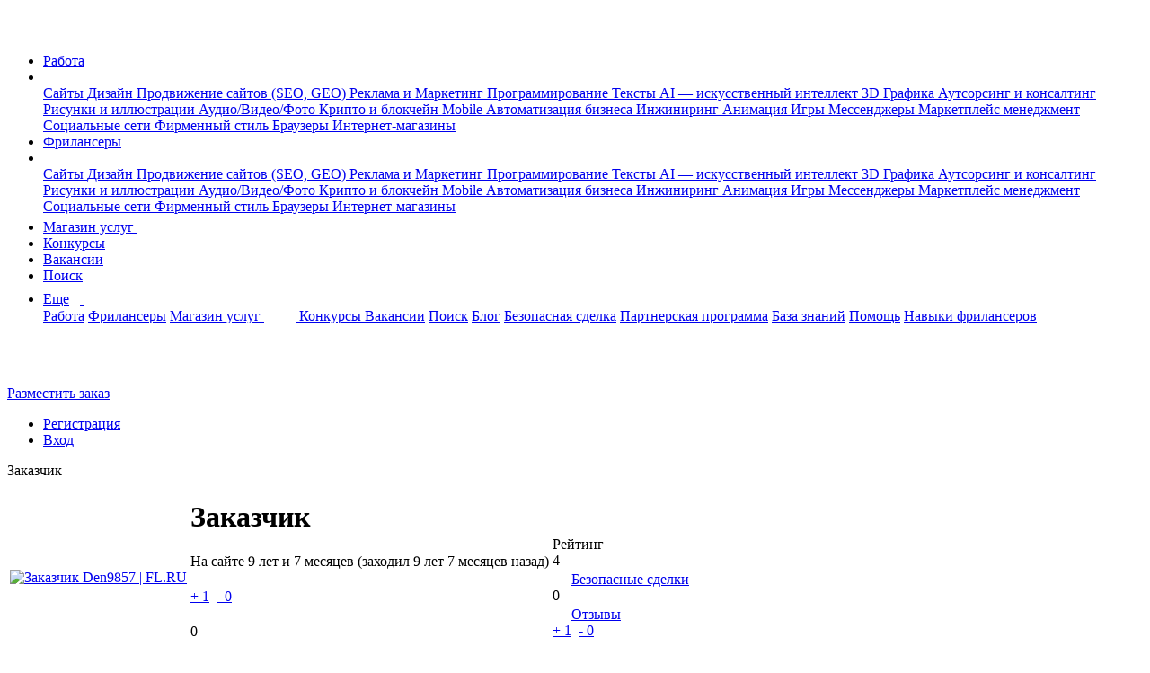

--- FILE ---
content_type: text/html; charset=UTF-8
request_url: https://www.fl.ru/users/den9857/
body_size: 12193
content:
<!DOCTYPE html>
<html xmlns="http://www.w3.org/1999/xhtml">
<head>
    <meta charset="utf-8" />
    <meta content="initial-scale=1, width=device-width, user-scalable=no" name="viewport" />

    
    <meta name="csrf-token" content="sDwb89HFb9twB2v5YySUocMZwTpZU59LKm1iIGBO" />
    <meta name="current-uid" content="0" />
    <meta name="recaptcha-site-key" content="ysc1_SR7fE9d21qNQcPBQxYPPvobD8aQvZvXwk5oZStqE728bbba5" />
    <meta name="site-url" content="https://www.fl.ru" />
    <meta name="svg-sprite" content="https://cdn.fl.ru/assets/icons.4ec434ba8d65fc5deb1231aedf0348d2.svg" />
            
<meta name="description" lang="ru" content="Персональная страница заказчика ID:2912085. Профиль заказчика, работа на дому, работа удаленно, фриланс. Отзывы о удаленной работе, контактная информация. Вакансии для фрилансеров." />
<meta property="og:title" content="Заказчик ID:2912085 - удаленная работа, фриланс, FL.ru" />
<meta property="og:image" content="/images/logo-new-1200x630.png" />
<link rel="image_src" href="/images/logo-new-1200x630.png" />
<meta property="og:locale" content="ru_RU" />
<meta property="og:type" content="website" />
<meta property="fb:app_id" content="1417314125245378" />
<meta property="fp:pages" content="172294939454798" />
<meta property="og:url" content="https://www.fl.ru/users/den9857/" />
    <link rel="canonical" href="https://www.fl.ru/users/den9857/" />
<title>Заказчик ID:2912085 - удаленная работа, фриланс, FL.ru</title>
<meta name="___WDCPREFIX" content="https://st.fl.ru" />
<meta name="_TOKEN_KEY" content="5698b86f61bfddbb3aec9dbc03144aa3" />
<meta name="_EMP" content="false" />
<meta content="FL.ru" name="apple-mobile-web-app-title">
            <link rel="apple-touch-icon-precomposed" sizes="57x57" href="https://st.fl.ru/images/favicons/apple-touch-icon-57x57.png" />
            <link rel="apple-touch-icon-precomposed" sizes="72x72" href="https://st.fl.ru/images/favicons/apple-touch-icon-72x72.png" />
            <link rel="apple-touch-icon-precomposed" sizes="114x114" href="https://st.fl.ru/images/favicons/apple-touch-icon-114x114.png" />
            <link rel="apple-touch-icon-precomposed" sizes="120x120" href="https://st.fl.ru/images/favicons/apple-touch-icon-120x120.png" />
            <link rel="apple-touch-icon-precomposed" sizes="144x144" href="https://st.fl.ru/images/favicons/apple-touch-icon-144x144.png" />
            <link rel="apple-touch-icon-precomposed" sizes="152x152" href="https://st.fl.ru/images/favicons/apple-touch-icon-152x152.png" />
    <link rel="icon" href="/favicon.ico" type="image/x-icon">    <meta name="vk-vb-pixel" content="" />
    <meta name="yandex-metrika-code" content="6051055" />
                                                                                                                                                        
            <link type="text/css" href="https://cdn.fl.ru/assets/legacy/vendors.ef651ae2bd92dc2e5a3c7427fcd80a0a.css" rel="stylesheet" charset="utf-8" />
                <link type="text/css" href="https://cdn.fl.ru/assets/legacy/profile-header.bbce6af61b16b39803b04f4dcd62f88c.css" rel="stylesheet" charset="utf-8" />
        
        
                <script type="text/javascript" src="https://cdn.fl.ru/assets/legacy/vendors.473a3b270c5d174ddb36c2784b448b9e.js" charset="utf-8"></script>
                        <script type="text/javascript" src="https://cdn.fl.ru/assets/legacy/kword.c5904285398b0eb12e50a557596ec98c.js" charset="utf-8"></script>
                        <script type="text/javascript" src="https://cdn.fl.ru/assets/legacy/professions.89f737b2ff9d4d16d7f8c6634c6408b3.js" charset="utf-8"></script>
                        <script type="text/javascript" src="https://cdn.fl.ru/assets/legacy/cities.821919f0d61097e4a6c3ab620a326a43.js" charset="utf-8"></script>
                        <script type="text/javascript" src="https://cdn.fl.ru/assets/legacy/entry-client-manifest.f3c1de16134d3d3ec84e48c3bafc034a.js" charset="utf-8"></script>
                        <script type="text/javascript" src="https://cdn.fl.ru/assets/legacy/entry-client-vendor.37e3a0886ffe015b3039610c6aa1ca28.js" charset="utf-8"></script>
                        <script type="text/javascript" src="https://cdn.fl.ru/assets/legacy/entry-client.1f86cffffad747debdef07e4b19b6650.js" charset="utf-8"></script>
                        <script type="text/javascript" src="https://cdn.fl.ru/assets/legacy/vendors-frontend.80475f85b5487e8788bf2f36cba77afe.js" charset="utf-8"></script>
                        <script type="text/javascript" src="https://cdn.fl.ru/assets/legacy/vendors-counters.901ae774f8cbf1b56febff32c5799610.js" charset="utf-8"></script>
                        <script type="text/javascript" src="https://cdn.fl.ru/assets/legacy/users-xajax-anon.457663a6748d761936845c941dadd8a2.js" charset="utf-8"></script>
                        <script type="text/javascript" src="https://cdn.fl.ru/assets/legacy/profile-header.75c55f46448dbe4c5517e3d7e2d64846.js" charset="utf-8"></script>
            
                
        
            
            </head>
<body  class="b-page p-nopro u-guest chrome ">

                                <!-- Yandex.Metrika counter begin-->
                        <noscript><div><img src="https://mc.yandex.ru/watch/6051055" style="position:absolute; left:-9999px;" alt="" /></div></noscript>
            <!-- /Yandex.Metrika counter -->
        
                    <img src="https://www.acint.net/pxl/rtrg?dp=16&id=46998" style="display:none" width="0" height="0">
                        
    <nav class="navbar navbar-expand-lg navbar-light">
        <div class="container">
            <div class="d-flex flex-row">
                <a class="navbar-brand" data-ga-event="{&quot;ec&quot;:&quot;anon&quot;,&quot;ea&quot;:&quot;click_header_fl&quot;}" data-ga-on="click"                   href="/"                    title="На главную">
                    <span class="navbar-logo">
                        <svg width="37" height="31">
                            <use xlink:href="#logo"></use>
                        </svg>
                    </span>
                </a>
                <ul data-id="qa-head-ul-main" class="navbar-nav flex-row mr-auto">
                    <li class="nav-item d-md-block d-none ">
                        <a data-id="qa-head-work" data-ga-event="{ec: 'user', ea: 'main_menu_clicked',el: 'projects'}" href="/projects/" class="nav-link px-0" title="Список заказов для фрилансеров">Работа</a>
                    </li>
                    <li data-id="qa-head-li-drop-menu" class="d-none d-md-flex align-items-center nav-item nav-item-hover-show dropdown mr-16">
                        <a class="nav-link dropdown-toggle dropdown-toggle-icon pr-0"
                           href="#" role="button"
                           data-toggle="dropdown"
                           aria-haspopup="true"
                           aria-expanded="false"
                           data-ga-event="{&quot;ec&quot;:&quot;anon&quot;,&quot;ea&quot;:&quot;click_header_work_menu&quot;}" data-ga-on="click"                        >
                          <span class="d-none d-md-inline">
                              <svg width="12" height="9">
                                  <use xlink:href="#dropdown"></use>
                              </svg>
                          </span>
                        </a>
                                                                        <div class="dropdown-menu entire-scroll position-absolute dropdown-menu_left shadow" aria-labelledby="navbarLeftDropdown">
                                                                                                                                                            <a href="/projects/category/saity/"
                                   data-ga-event="{&quot;ec&quot;:&quot;anon&quot;,&quot;ea&quot;:&quot;click_header_work_item&quot;,&quot;el&quot;:&quot;saity&quot;}" data-ga-on="click"                                   class="dropdown-item" title="Сайты">
                                    Сайты                                </a>
                                                                                                                                                                                                                                                                                                                                                                                                                                                                                                                                                                                                                                                                                                                                                                                                                                                                                                                                                                                                                                                                                                                                                                                                                                                                                                                                                                                                                                                                                                                                                                                                                                                                                                                                                                                                                                                                                                                                                                                                                                                                                                                                                                                                                                                                                                                                                                                                                                                                                                                                                                                                                                                                                                                                                                                                                                                                                                                                                                                                                                                                                                                                                                                                                                                                                                                                                                                                                                                                                                                                                                                                                                                                                                                                        <a href="/projects/category/dizajn/"
                                   data-ga-event="{&quot;ec&quot;:&quot;anon&quot;,&quot;ea&quot;:&quot;click_header_work_item&quot;,&quot;el&quot;:&quot;dizajn&quot;}" data-ga-on="click"                                   class="dropdown-item" title="Дизайн">
                                    Дизайн                                </a>
                                                                                                                                                                                                                                                                                                                                                                                                                                                                                                                                                                                                                                                                                                                                                                                                                                                                                                                                                                                                                                                                                                                                                                                                                                                                                                                                                                                                                                                                                                                                                                                                                                                                                                                                                                                                                                                                                                                                                                                                                                                                                                                                                                                                                                                                                                                                                                                                                                                                                                                                                                                                                                                                                                                                                                                                                                                                            <a href="/projects/category/prodvizhenie-saitov-seo/"
                                   data-ga-event="{&quot;ec&quot;:&quot;anon&quot;,&quot;ea&quot;:&quot;click_header_work_item&quot;,&quot;el&quot;:&quot;prodvizhenie-saitov-seo&quot;}" data-ga-on="click"                                   class="dropdown-item" title="Продвижение сайтов (SEO, GEO)">
                                    Продвижение сайтов (SEO, GEO)                                </a>
                                                                                                                                                                                                                                                                                                                                                                                                                                                                                                                                                                                                                                                                                                                                                                                                                                                                                                                                                                                                                                                                                                                                                                                                                                                                                                                                                                                                                                                                                                                                                                                                                                <a href="/projects/category/reklama-marketing/"
                                   data-ga-event="{&quot;ec&quot;:&quot;anon&quot;,&quot;ea&quot;:&quot;click_header_work_item&quot;,&quot;el&quot;:&quot;reklama-marketing&quot;}" data-ga-on="click"                                   class="dropdown-item" title="Реклама и Маркетинг">
                                    Реклама и Маркетинг                                </a>
                                                                                                                                                                                                                                                                                                                                                                                                                                                                                                                                                                                                                                                                                                                                                                                                                                                                                                                                                                                                                                                                                                                                                                                                                                                                                                                                                                                                                                                                                                                                                                                                                                                                                                                                                                                                                                                                                                                                                                                                                                                                                                                                                                                                                                                                                                                                                                                                                                                                                                                                                                                                                                                                                    <a href="/projects/category/programmirovanie/"
                                   data-ga-event="{&quot;ec&quot;:&quot;anon&quot;,&quot;ea&quot;:&quot;click_header_work_item&quot;,&quot;el&quot;:&quot;programmirovanie&quot;}" data-ga-on="click"                                   class="dropdown-item" title="Программирование">
                                    Программирование                                </a>
                                                                                                                                                                                                                                                                                                                                                                                                                                                                                                                                                                                                                                                                                                                                                                                                                                                                                                                                                                                                                                                                                                                                                                                                                                                                                                                                                                                                                                                                                                                                                                                                                                                                                                                                                                                                                                                                                                                                                                                                                                                                                                                                                                                                                                                                                                                                                                                                                                                                                                                                                                                                                                                                                                                                                                                                                                                                                                                                                                        <a href="/projects/category/teksty/"
                                   data-ga-event="{&quot;ec&quot;:&quot;anon&quot;,&quot;ea&quot;:&quot;click_header_work_item&quot;,&quot;el&quot;:&quot;teksty&quot;}" data-ga-on="click"                                   class="dropdown-item" title="Тексты">
                                    Тексты                                </a>
                                                                                                                                                                                                                                                                                                                                                                                                                                                                                                                                                                                                                                                                                                                                                                                                                                                                                                                                                                                                                                                                                                                                                                                                                                                                                                                                                                                                                                                                                                                                                                                                                                                                                                                                                                                                                                                                                                                                                                                                                                                                                                                                                                                                                                                                                                                                                                                                                                                                                                                                                                                        <a href="/projects/category/ai-iskusstvenniy-intellekt/"
                                   data-ga-event="{&quot;ec&quot;:&quot;anon&quot;,&quot;ea&quot;:&quot;click_header_work_item&quot;,&quot;el&quot;:&quot;ai-iskusstvenniy-intellekt&quot;}" data-ga-on="click"                                   class="dropdown-item" title="AI — искусственный интеллект">
                                    AI — искусственный интеллект                                </a>
                                                                                                                                                                                                                                                                                                                                                                                                                                                                                                                                                                                                                                                                                                                                                                                                                                                                                                                                                                                                                                                                                                                                                                                                                                                                                                                                                                                                                                                                                                                                                                                                                                                                                                                                                                                                                                                                                                                                                                                                                <a href="/projects/category/3d-grafika/"
                                   data-ga-event="{&quot;ec&quot;:&quot;anon&quot;,&quot;ea&quot;:&quot;click_header_work_item&quot;,&quot;el&quot;:&quot;3d-grafika&quot;}" data-ga-on="click"                                   class="dropdown-item" title="3D Графика">
                                    3D Графика                                </a>
                                                                                                                                                                                                                                                                                                                                                                                                                                                                                                                                                                                                                                                                                                                                                                                                                                                                                                                                                            <a href="/projects/category/konsalting/"
                                   data-ga-event="{&quot;ec&quot;:&quot;anon&quot;,&quot;ea&quot;:&quot;click_header_work_item&quot;,&quot;el&quot;:&quot;konsalting&quot;}" data-ga-on="click"                                   class="dropdown-item" title="Аутсорсинг и консалтинг">
                                    Аутсорсинг и консалтинг                                </a>
                                                                                                                                                                                                                                                                                                                                                                                                                                                                                                                                                                                                                                                                                                                                                                                                                                                                                                                                                                                                                                                                                                                                                                                                                                                                                                                                                                                                                                                                                                                                                                                                                                                                                                                                                                                                                                                                                                                                                                                                                                                                                                                                                                                                                                                                                                                                                                                                                                                                                                                                                                                                                                                                                                                                                                                                                                                                            <a href="/projects/category/risunki-i-illustracii/"
                                   data-ga-event="{&quot;ec&quot;:&quot;anon&quot;,&quot;ea&quot;:&quot;click_header_work_item&quot;,&quot;el&quot;:&quot;risunki-i-illustracii&quot;}" data-ga-on="click"                                   class="dropdown-item" title="Рисунки и иллюстрации">
                                    Рисунки и иллюстрации                                </a>
                                                                                                                                                                                            <a href="/projects/category/audio-video-photo/"
                                   data-ga-event="{&quot;ec&quot;:&quot;anon&quot;,&quot;ea&quot;:&quot;click_header_work_item&quot;,&quot;el&quot;:&quot;audio-video-photo&quot;}" data-ga-on="click"                                   class="dropdown-item" title="Аудио/Видео/Фото">
                                    Аудио/Видео/Фото                                </a>
                                                                                                                                                                                                                                                                                                                                                                                                                                                                                                                                                                                                                                                                                                                                                                                                                                                                                                                                                                                                                                                                                                                                                                                                                                                                                                                                                                                                                                                                                                                                                                                                                                                                                                                                                                                                                                                                                                                                                                                                                                                                                                                                                                                                                                                                                                                                                                                                                                                                                                                                                                                                                                                                                                                                                                                                                                                                                                                                                                                                                                                                                                                                                                                                                                                                                                                                                        <a href="/projects/category/crypto-i-blockchain/"
                                   data-ga-event="{&quot;ec&quot;:&quot;anon&quot;,&quot;ea&quot;:&quot;click_header_work_item&quot;,&quot;el&quot;:&quot;crypto-i-blockchain&quot;}" data-ga-on="click"                                   class="dropdown-item" title="Крипто и блокчейн">
                                    Крипто и блокчейн                                </a>
                                                                                                                                                                                                                                                                                                                                                                                                                                                                                                                                                                            <a href="/projects/category/mobile/"
                                   data-ga-event="{&quot;ec&quot;:&quot;anon&quot;,&quot;ea&quot;:&quot;click_header_work_item&quot;,&quot;el&quot;:&quot;mobile&quot;}" data-ga-on="click"                                   class="dropdown-item" title="Mobile">
                                    Mobile                                </a>
                                                                                                                                                                                            <a href="/projects/category/avtomatizaciya-biznesa/"
                                   data-ga-event="{&quot;ec&quot;:&quot;anon&quot;,&quot;ea&quot;:&quot;click_header_work_item&quot;,&quot;el&quot;:&quot;avtomatizaciya-biznesa&quot;}" data-ga-on="click"                                   class="dropdown-item" title="Автоматизация бизнеса">
                                    Автоматизация бизнеса                                </a>
                                                                                                                                                                                            <a href="/projects/category/inzhiniring/"
                                   data-ga-event="{&quot;ec&quot;:&quot;anon&quot;,&quot;ea&quot;:&quot;click_header_work_item&quot;,&quot;el&quot;:&quot;inzhiniring&quot;}" data-ga-on="click"                                   class="dropdown-item" title="Инжиниринг">
                                    Инжиниринг                                </a>
                                                                                                                                                                                                                                                                                        <a href="/projects/category/animaciya/"
                                   data-ga-event="{&quot;ec&quot;:&quot;anon&quot;,&quot;ea&quot;:&quot;click_header_work_item&quot;,&quot;el&quot;:&quot;animaciya&quot;}" data-ga-on="click"                                   class="dropdown-item" title="Анимация">
                                    Анимация                                </a>
                                                                                                                                                                                                                                                                                                                                                                                                                                                                                                                                                                                                                                                                                                                                                                                                                                                                                                                                                                                                                                                                                                                                                                                                                                                                                                                                                                                                                                                                                                                                                                                                                                                                                                                                                                                                                                                                                                                                                                                                                                                                                                                                                                                                                                                                                                                                                                                                                                                                                                                                                                                                                                                                                                                                                                                                                                                                                                                                                                                                                                                                                                                                                                                                                                                                                                                                                                                                                                                                                                                                                                                                                                                                                                                                                                                                                                                                                                                                                                                                                                                                                                                                                                                                                                                                                                                                                                                                                                                                                                                                                                                                                                                                                                                                                                                                                                                                                                                                                                                                                                                                                                                                                                                                                                                                                                                                                                                                                                                                                                                                                                                                                                                                                                                                                                                                                                                                                                                                                                                                                                                                                                                                                                                                                                                                                                                                                                                                                                                                                                                                                                                                                                                                                                                                                                                                                                                                                                                                                                                                                                                                                                                                                                                                                                                                                                                                                                                                                                                                                                                                                                                                                                                                                                                                                                <a href="/projects/category/games/"
                                   data-ga-event="{&quot;ec&quot;:&quot;anon&quot;,&quot;ea&quot;:&quot;click_header_work_item&quot;,&quot;el&quot;:&quot;games&quot;}" data-ga-on="click"                                   class="dropdown-item" title="Игры">
                                    Игры                                </a>
                                                                                                                                                                                            <a href="/projects/category/messengers/"
                                   data-ga-event="{&quot;ec&quot;:&quot;anon&quot;,&quot;ea&quot;:&quot;click_header_work_item&quot;,&quot;el&quot;:&quot;messengers&quot;}" data-ga-on="click"                                   class="dropdown-item" title="Мессенджеры">
                                    Мессенджеры                                </a>
                                                                                                                                                                                                                                                                                                                                                                                                                                                                                                                                                                                                                                                                                                                                                                                                                                                                                                                                                                                                                                                                                                                                                                                                                                                                                                                                                                                                                                                                                                                                                                                                                                                                                                                                                                                                                        <a href="/projects/category/marketplace-management/"
                                   data-ga-event="{&quot;ec&quot;:&quot;anon&quot;,&quot;ea&quot;:&quot;click_header_work_item&quot;,&quot;el&quot;:&quot;marketplace-management&quot;}" data-ga-on="click"                                   class="dropdown-item" title="Маркетплейс менеджмент">
                                    Маркетплейс менеджмент                                </a>
                                                                                                                                                                                            <a href="/projects/category/socialnye-seti/"
                                   data-ga-event="{&quot;ec&quot;:&quot;anon&quot;,&quot;ea&quot;:&quot;click_header_work_item&quot;,&quot;el&quot;:&quot;socialnye-seti&quot;}" data-ga-on="click"                                   class="dropdown-item" title="Социальные сети">
                                    Социальные сети                                </a>
                                                                                                                                                                                            <a href="/projects/category/firmennyi-stil/"
                                   data-ga-event="{&quot;ec&quot;:&quot;anon&quot;,&quot;ea&quot;:&quot;click_header_work_item&quot;,&quot;el&quot;:&quot;firmennyi-stil&quot;}" data-ga-on="click"                                   class="dropdown-item" title="Фирменный стиль">
                                    Фирменный стиль                                </a>
                                                                                                                                                                                                                                                                                                                                                                                                                                                                                                                                                                                                                                                                                                                                                                                                                                                                                                                                                                                                                                                                                                                                                                                                                                                                                                                                                                                                                                                                                                                                                                                                                                                                                                                                                                                                                                                                                                                                                                                                                                                                                                                                                                                                                                                                                                                                                                                                                                                                                                                                                                                                                                                                                                                                                                                                                                                                                                                                                                                                                                                                                                                                                                                                                                                                                                                                                                                                                                                                                                                                                                                                                                                                                                                                                                                                                                                                                                                                                                                                                                                                                                                                                                                                                                                                                                                                                                                                                                                                                                                                                                                                                                                                                                                                                                                                                                                                                                                                                                                    <a href="/projects/category/brauzery/"
                                   data-ga-event="{&quot;ec&quot;:&quot;anon&quot;,&quot;ea&quot;:&quot;click_header_work_item&quot;,&quot;el&quot;:&quot;brauzery&quot;}" data-ga-on="click"                                   class="dropdown-item" title="Браузеры">
                                    Браузеры                                </a>
                                                                                                                                                                                                                                                                                                                                                                                                                                                                                                                                                                                                                                                                                                                                                                                                                                                                <a href="/projects/category/internet-magaziny/"
                                   data-ga-event="{&quot;ec&quot;:&quot;anon&quot;,&quot;ea&quot;:&quot;click_header_work_item&quot;,&quot;el&quot;:&quot;internet-magaziny&quot;}" data-ga-on="click"                                   class="dropdown-item" title="Интернет-магазины">
                                    Интернет-магазины                                </a>
                                                                                                                                                                                                                                                                                                                                                                                                                                                                                                                                                                                                                                                                                                                                                                                                                                                                                                                                                                                                                                                                                                                                                                                                                                                                                                                                                                                                                                                                                                                                                                                                                                                                                                                                                                                                                                                                                                                                                                                                                                                                                                                                                                                                                                                                                                                                                                                    </div>
                                            </li>
                    <li class="nav-item d-lg-block d-none ">
                        <a data-id="qa-head-freelancers" data-ga-event="{ec: 'user', ea: 'main_menu_clicked',el: 'freelancers'}" href="/freelancers/" class="nav-link px-0" title="Раздел фрилансеров">Фрилансеры</a>
                    </li>
                                                                <li data-id="qa-head-li-drop" class="d-none d-lg-block nav-item nav-item-hover-show dropdown mr-16">
                            <a
                                class="nav-link dropdown-toggle dropdown-toggle-icon pr-0"
                                href="#"
                                role="button"
                                data-toggle="dropdown"
                                aria-haspopup="true"
                                aria-expanded="false"
                                data-ga-event="{&quot;ec&quot;:&quot;anon&quot;,&quot;ea&quot;:&quot;click_header_freelancer_menu&quot;}" data-ga-on="click"                            >
                                <span class="d-none d-lg-inline">
                                    <svg width="12" height="9">
                                        <use xlink:href="#dropdown"></use>
                                    </svg>
                                </span>
                            </a>
                            <div class="dropdown-menu entire-scroll position-absolute dropdown-menu_left shadow"
                                 aria-labelledby="navbarLeftDropdown">
                                                                                                                                                                                        <a href="/freelancers/saity/" data-ga-event="{&quot;ec&quot;:&quot;anon&quot;,&quot;ea&quot;:&quot;click_header_freelancer_item&quot;,&quot;el&quot;:&quot;saity&quot;}" data-ga-on="click"                                           class="dropdown-item" title="Сайты">
                                            Сайты                                        </a>
                                                                                                                                                                                                                                                                                                                                                                                                                                                                                                                                                                                                                                                                                                                                                                                                                                                                                                                                                                                                                                                                                                                                                                                                                                                                                                                                                                                                                                                                                                                                                                                                                                                                                                                                                                                                                                                                                                                                                                                                                                                                                                                                                                                                                                                                                                                                                                                                                                                                                                                                                                                                                                                                                                                                                                                                                                                                                                                                                                                                                                                                                                                                                                                                                                                                                                                                                                                                                                                                                                                                                                                                                                                                                                                                                                                                                                                                                                                                                                                                                                                                                                                                                                                                                                    <a href="/freelancers/dizajn/" data-ga-event="{&quot;ec&quot;:&quot;anon&quot;,&quot;ea&quot;:&quot;click_header_freelancer_item&quot;,&quot;el&quot;:&quot;dizajn&quot;}" data-ga-on="click"                                           class="dropdown-item" title="Дизайн">
                                            Дизайн                                        </a>
                                                                                                                                                                                                                                                                                                                                                                                                                                                                                                                                                                                                                                                                                                                                                                                                                                                                                                                                                                                                                                                                                                                                                                                                                                                                                                                                                                                                                                                                                                                                                                                                                                                                                                                                                                                                                                                                                                                                                                                                                                                                                                                                                                                                                                                                                                                                                                                                                                                                                                                                                                                                                                                                                                                                                                                                                                                                                                                                                                                                                                                                                                                                                                                                                                                            <a href="/freelancers/prodvizhenie-saitov-seo/" data-ga-event="{&quot;ec&quot;:&quot;anon&quot;,&quot;ea&quot;:&quot;click_header_freelancer_item&quot;,&quot;el&quot;:&quot;prodvizhenie-saitov-seo&quot;}" data-ga-on="click"                                           class="dropdown-item" title="Продвижение сайтов (SEO, GEO)">
                                            Продвижение сайтов (SEO, GEO)                                        </a>
                                                                                                                                                                                                                                                                                                                                                                                                                                                                                                                                                                                                                                                                                                                                                                                                                                                                                                                                                                                                                                                                                                                                                                                                                                                                                                                                                                                                                                                                                                                                                                                                                                                                                                                                                                                                                                                    <a href="/freelancers/reklama-marketing/" data-ga-event="{&quot;ec&quot;:&quot;anon&quot;,&quot;ea&quot;:&quot;click_header_freelancer_item&quot;,&quot;el&quot;:&quot;reklama-marketing&quot;}" data-ga-on="click"                                           class="dropdown-item" title="Реклама и Маркетинг">
                                            Реклама и Маркетинг                                        </a>
                                                                                                                                                                                                                                                                                                                                                                                                                                                                                                                                                                                                                                                                                                                                                                                                                                                                                                                                                                                                                                                                                                                                                                                                                                                                                                                                                                                                                                                                                                                                                                                                                                                                                                                                                                                                                                                                                                                                                                                                                                                                                                                                                                                                                                                                                                                                                                                                                                                                                                                                                                                                                                                                                                                                                                                                                                                                                                                                                                                                                                            <a href="/freelancers/programmirovanie/" data-ga-event="{&quot;ec&quot;:&quot;anon&quot;,&quot;ea&quot;:&quot;click_header_freelancer_item&quot;,&quot;el&quot;:&quot;programmirovanie&quot;}" data-ga-on="click"                                           class="dropdown-item" title="Программирование">
                                            Программирование                                        </a>
                                                                                                                                                                                                                                                                                                                                                                                                                                                                                                                                                                                                                                                                                                                                                                                                                                                                                                                                                                                                                                                                                                                                                                                                                                                                                                                                                                                                                                                                                                                                                                                                                                                                                                                                                                                                                                                                                                                                                                                                                                                                                                                                                                                                                                                                                                                                                                                                                                                                                                                                                                                                                                                                                                                                                                                                                                                                                                                                                                                                                                                                                                                                                                                                                                                                                                                                                                    <a href="/freelancers/teksty/" data-ga-event="{&quot;ec&quot;:&quot;anon&quot;,&quot;ea&quot;:&quot;click_header_freelancer_item&quot;,&quot;el&quot;:&quot;teksty&quot;}" data-ga-on="click"                                           class="dropdown-item" title="Тексты">
                                            Тексты                                        </a>
                                                                                                                                                                                                                                                                                                                                                                                                                                                                                                                                                                                                                                                                                                                                                                                                                                                                                                                                                                                                                                                                                                                                                                                                                                                                                                                                                                                                                                                                                                                                                                                                                                                                                                                                                                                                                                                                                                                                                                                                                                                                                                                                                                                                                                                                                                                                                                                                                                                                                                                                                                                                                                                                                                                                                                                                                                                                                                                                    <a href="/freelancers/ai-iskusstvenniy-intellekt/" data-ga-event="{&quot;ec&quot;:&quot;anon&quot;,&quot;ea&quot;:&quot;click_header_freelancer_item&quot;,&quot;el&quot;:&quot;ai-iskusstvenniy-intellekt&quot;}" data-ga-on="click"                                           class="dropdown-item" title="AI — искусственный интеллект">
                                            AI — искусственный интеллект                                        </a>
                                                                                                                                                                                                                                                                                                                                                                                                                                                                                                                                                                                                                                                                                                                                                                                                                                                                                                                                                                                                                                                                                                                                                                                                                                                                                                                                                                                                                                                                                                                                                                                                                                                                                                                                                                                                                                                                                                                                                                                                                                                                                                                                                                                                                                                                                    <a href="/freelancers/3d-grafika/" data-ga-event="{&quot;ec&quot;:&quot;anon&quot;,&quot;ea&quot;:&quot;click_header_freelancer_item&quot;,&quot;el&quot;:&quot;3d-grafika&quot;}" data-ga-on="click"                                           class="dropdown-item" title="3D Графика">
                                            3D Графика                                        </a>
                                                                                                                                                                                                                                                                                                                                                                                                                                                                                                                                                                                                                                                                                                                                                                                                                                                                                                                                                                                                                                                                                            <a href="/freelancers/konsalting/" data-ga-event="{&quot;ec&quot;:&quot;anon&quot;,&quot;ea&quot;:&quot;click_header_freelancer_item&quot;,&quot;el&quot;:&quot;konsalting&quot;}" data-ga-on="click"                                           class="dropdown-item" title="Аутсорсинг и консалтинг">
                                            Аутсорсинг и консалтинг                                        </a>
                                                                                                                                                                                                                                                                                                                                                                                                                                                                                                                                                                                                                                                                                                                                                                                                                                                                                                                                                                                                                                                                                                                                                                                                                                                                                                                                                                                                                                                                                                                                                                                                                                                                                                                                                                                                                                                                                                                                                                                                                                                                                                                                                                                                                                                                                                                                                                                                                                                                                                                                                                                                                                                                                                                                                                                                                                                                                                                                                                                                                                                                                                                                                                                                                                                            <a href="/freelancers/risunki-i-illustracii/" data-ga-event="{&quot;ec&quot;:&quot;anon&quot;,&quot;ea&quot;:&quot;click_header_freelancer_item&quot;,&quot;el&quot;:&quot;risunki-i-illustracii&quot;}" data-ga-on="click"                                           class="dropdown-item" title="Рисунки и иллюстрации">
                                            Рисунки и иллюстрации                                        </a>
                                                                                                                                                                                                                            <a href="/freelancers/audio-video-photo/" data-ga-event="{&quot;ec&quot;:&quot;anon&quot;,&quot;ea&quot;:&quot;click_header_freelancer_item&quot;,&quot;el&quot;:&quot;audio-video-photo&quot;}" data-ga-on="click"                                           class="dropdown-item" title="Аудио/Видео/Фото">
                                            Аудио/Видео/Фото                                        </a>
                                                                                                                                                                                                                                                                                                                                                                                                                                                                                                                                                                                                                                                                                                                                                                                                                                                                                                                                                                                                                                                                                                                                                                                                                                                                                                                                                                                                                                                                                                                                                                                                                                                                                                                                                                                                                                                                                                                                                                                                                                                                                                                                                                                                                                                                                                                                                                                                                                                                                                                                                                                                                                                                                                                                                                                                                                                                                                                                                                                                                                                                                                                                                                                                                                                                                                                                                                                                                                                                                                                                                                                                                                                                                                                                                                                                    <a href="/freelancers/crypto-i-blockchain/" data-ga-event="{&quot;ec&quot;:&quot;anon&quot;,&quot;ea&quot;:&quot;click_header_freelancer_item&quot;,&quot;el&quot;:&quot;crypto-i-blockchain&quot;}" data-ga-on="click"                                           class="dropdown-item" title="Крипто и блокчейн">
                                            Крипто и блокчейн                                        </a>
                                                                                                                                                                                                                                                                                                                                                                                                                                                                                                                                                                                                                                                            <a href="/freelancers/mobile/" data-ga-event="{&quot;ec&quot;:&quot;anon&quot;,&quot;ea&quot;:&quot;click_header_freelancer_item&quot;,&quot;el&quot;:&quot;mobile&quot;}" data-ga-on="click"                                           class="dropdown-item" title="Mobile">
                                            Mobile                                        </a>
                                                                                                                                                                                                                            <a href="/freelancers/avtomatizaciya-biznesa/" data-ga-event="{&quot;ec&quot;:&quot;anon&quot;,&quot;ea&quot;:&quot;click_header_freelancer_item&quot;,&quot;el&quot;:&quot;avtomatizaciya-biznesa&quot;}" data-ga-on="click"                                           class="dropdown-item" title="Автоматизация бизнеса">
                                            Автоматизация бизнеса                                        </a>
                                                                                                                                                                                                                            <a href="/freelancers/inzhiniring/" data-ga-event="{&quot;ec&quot;:&quot;anon&quot;,&quot;ea&quot;:&quot;click_header_freelancer_item&quot;,&quot;el&quot;:&quot;inzhiniring&quot;}" data-ga-on="click"                                           class="dropdown-item" title="Инжиниринг">
                                            Инжиниринг                                        </a>
                                                                                                                                                                                                                                                                                                                                    <a href="/freelancers/animaciya/" data-ga-event="{&quot;ec&quot;:&quot;anon&quot;,&quot;ea&quot;:&quot;click_header_freelancer_item&quot;,&quot;el&quot;:&quot;animaciya&quot;}" data-ga-on="click"                                           class="dropdown-item" title="Анимация">
                                            Анимация                                        </a>
                                                                                                                                                                                                                                                                                                                                                                                                                                                                                                                                                                                                                                                                                                                                                                                                                                                                                                                                                                                                                                                                                                                                                                                                                                                                                                                                                                                                                                                                                                                                                                                                                                                                                                                                                                                                                                                                                                                                                                                                                                                                                                                                                                                                                                                                                                                                                                                                                                                                                                                                                                                                                                                                                                                                                                                                                                                                                                                                                                                                                                                                                                                                                                                                                                                                                                                                                                                                                                                                                                                                                                                                                                                                                                                                                                                                                                                                                                                                                                                                                                                                                                                                                                                                                                                                                                                                                                                                                                                                                                                                                                                                                                                                                                                                                                                                                                                                                                                                                                                                                                                                                                                                                                                                                                                                                                                                                                                                                                                                                                                                                                                                                                                                                                                                                                                                                                                                                                                                                                                                                                                                                                                                                                                                                                                                                                                                                                                                                                                                                                                                                                                                                                                                                                                                                                                                                                                                                                                                                                                                                                                                                                                                                                                                                                                                                                                                                                                                                                                                                                                                                                                                                                                                                                                                                                                                                                                                                                                                                                                                                                                                                                                                                                                                                                                                                                                                                                                                                                                                                                                                                                                                                                                                                                                                                                                    <a href="/freelancers/games/" data-ga-event="{&quot;ec&quot;:&quot;anon&quot;,&quot;ea&quot;:&quot;click_header_freelancer_item&quot;,&quot;el&quot;:&quot;games&quot;}" data-ga-on="click"                                           class="dropdown-item" title="Игры">
                                            Игры                                        </a>
                                                                                                                                                                                                                            <a href="/freelancers/messengers/" data-ga-event="{&quot;ec&quot;:&quot;anon&quot;,&quot;ea&quot;:&quot;click_header_freelancer_item&quot;,&quot;el&quot;:&quot;messengers&quot;}" data-ga-on="click"                                           class="dropdown-item" title="Мессенджеры">
                                            Мессенджеры                                        </a>
                                                                                                                                                                                                                                                                                                                                                                                                                                                                                                                                                                                                                                                                                                                                                                                                                                                                                                                                                                                                                                                                                                                                                                                                                                                                                                                                                                                                                                                                                                                                                                                                                                                                                                                                                                                                                                                                                                                                                                                                                                                                    <a href="/freelancers/marketplace-management/" data-ga-event="{&quot;ec&quot;:&quot;anon&quot;,&quot;ea&quot;:&quot;click_header_freelancer_item&quot;,&quot;el&quot;:&quot;marketplace-management&quot;}" data-ga-on="click"                                           class="dropdown-item" title="Маркетплейс менеджмент">
                                            Маркетплейс менеджмент                                        </a>
                                                                                                                                                                                                                            <a href="/freelancers/socialnye-seti/" data-ga-event="{&quot;ec&quot;:&quot;anon&quot;,&quot;ea&quot;:&quot;click_header_freelancer_item&quot;,&quot;el&quot;:&quot;socialnye-seti&quot;}" data-ga-on="click"                                           class="dropdown-item" title="Социальные сети">
                                            Социальные сети                                        </a>
                                                                                                                                                                                                                            <a href="/freelancers/firmennyi-stil/" data-ga-event="{&quot;ec&quot;:&quot;anon&quot;,&quot;ea&quot;:&quot;click_header_freelancer_item&quot;,&quot;el&quot;:&quot;firmennyi-stil&quot;}" data-ga-on="click"                                           class="dropdown-item" title="Фирменный стиль">
                                            Фирменный стиль                                        </a>
                                                                                                                                                                                                                                                                                                                                                                                                                                                                                                                                                                                                                                                                                                                                                                                                                                                                                                                                                                                                                                                                                                                                                                                                                                                                                                                                                                                                                                                                                                                                                                                                                                                                                                                                                                                                                                                                                                                                                                                                                                                                                                                                                                                                                                                                                                                                                                                                                                                                                                                                                                                                                                                                                                                                                                                                                                                                                                                                                                                                                                                                                                                                                                                                                                                                                                                                                                                                                                                                                                                                                                                                                                                                                                                                                                                                                                                                                                                                                                                                                                                                                                                                                                                                                                                                                                                                                                                                                                                                                                                                                                                                                                                                                                                                                                                                                                                                                                                                                                                                                                                                                                                                                                                                                                                                                                                                                                                                                                                                                                                                                                                                                                            <a href="/freelancers/brauzery/" data-ga-event="{&quot;ec&quot;:&quot;anon&quot;,&quot;ea&quot;:&quot;click_header_freelancer_item&quot;,&quot;el&quot;:&quot;brauzery&quot;}" data-ga-on="click"                                           class="dropdown-item" title="Браузеры">
                                            Браузеры                                        </a>
                                                                                                                                                                                                                                                                                                                                                                                                                                                                                                                                                                                                                                                                                                                                                                                                                                                                                                                                                                                    <a href="/freelancers/internet-magaziny/" data-ga-event="{&quot;ec&quot;:&quot;anon&quot;,&quot;ea&quot;:&quot;click_header_freelancer_item&quot;,&quot;el&quot;:&quot;internet-magaziny&quot;}" data-ga-on="click"                                           class="dropdown-item" title="Интернет-магазины">
                                            Интернет-магазины                                        </a>
                                                                                                                                                                                                                                                                                                                                                                                                                                                                                                                                                                                                                                                                                                                                                                                                                                                                                                                                                                                                                                                                                                                                                                                                                                                                                                                                                                                                                                                                                                                                                                                                                                                                                                                                                                                                                                                                                                                                                                                                                                                                                                                                                                                                                                                                                                                                                                                                                                                                                                                                                                                                                                                                                                </div>
                        </li>
                                                                <li class="nav-item d-xl-block d-none ml-16">
                            <a data-id="qa-head-tu-shop" data-ga-event="{ec: 'user', ea: 'main_menu_clicked',el: 'tu-shop'}" href="/uslugi-freelancera/" class="nav-link"
                               data-new-title="Услуги фрилансеров «под ключ» по фиксированным ценам">
                                Магазин услуг
                                <svg width="41" height="19">
                                    <use xlink:href="#new-bordered"></use>
                                </svg>
                            </a>
                        </li>
                                        <li class="nav-item d-xl-block d-none ">
                        <a data-id="qa-head-konkurs" data-ga-event="{ec: 'user', ea: 'main_menu_clicked',el: 'konkurs'}" href="/konkurs/" class="nav-link" title="Список конкурсов для фрилансеров">Конкурсы</a>
                    </li>
                    <li class="nav-item d-xl-block d-none ">
                        <a data-id="qa-head-vacancies" data-ga-event="{ec: 'user', ea: 'main_menu_clicked',el: 'vacancy'}" href="/vakansii/" class="nav-link" title="Список вакансий для фрилансеров">Вакансии</a>
                    </li>
                    <li class="nav-item d-xl-block d-none ">
                        <a data-id="qa-head-search" data-ga-event="{ec: 'user', ea: 'main_menu_clicked',el: 'search'}" href="/search/" class="nav-link" title="Поиск по сайту">Поиск</a>
                    </li>
                    <li data-id="qa-head-li-more" class="nav-item dropdown d-flex">
                        <a
                            class="nav-link dropdown-toggle dropdown-toggle-icon pr-0"
                            href="#"
                            id="navbarLeftDropdown"
                            role="button"
                            data-toggle="dropdown"
                            aria-haspopup="true"
                            aria-expanded="false"
                            data-ga-event="{&quot;ec&quot;:&quot;anon&quot;,&quot;ea&quot;:&quot;click_header_more_button_menu&quot;}" data-ga-on="click"                        >
                        <span class="d-none d-lg-inline">
                            Еще<svg class="ml-8" width="12" height="9">
                                <use xlink:href="#dropdown"></use>
                            </svg>
                        </span>
                            <span class="d-inline d-lg-none">
                            <svg width="22" height="22">
                                <use xlink:href="#menu"></use>
                            </svg>
                        </span>
                        </a>
                        <div class="dropdown-menu position-absolute dropdown-menu_left shadow" aria-labelledby="navbarLeftDropdown">
                            <a data-ga-event="{ec: 'anon', ea: 'click_header_more_button_item',el: 'projects'}" href="/projects/" class="dropdown-item d-lg-none d-block" title="Список заказов для фрилансеров">Работа</a>
                            <a data-ga-event="{ec: 'anon', ea: 'click_header_more_button_item',el: 'freelancers'}" href="/freelancers/" class="dropdown-item d-lg-none d-block"  title="Каталог фрилансеров">Фрилансеры</a>
                                                            <a data-ga-event="{ec: 'anon', ea: 'click_header_more_button_item',el: 'tu-shop'}" href="/uslugi-freelancera/" class="dropdown-item d-xl-none d-block"
                                   data-new-title="Услуги фрилансеров «под ключ» по фиксированным ценам">
                                    Магазин услуг
                                    <svg width="35" height="15">
                                        <use xlink:href="#new-bordered"></use>
                                    </svg>
                                </a>
                                                        <a data-ga-event="{ec: 'anon', ea: 'click_header_more_button_item',el: 'konkurs'}" href="/konkurs/" class="dropdown-item d-xl-none d-block" title="Список конкурсов для фрилансеров">
                                Конкурсы
                            </a>
                            <a data-ga-event="{ec: 'anon', ea: 'click_header_more_button_item',el: 'vacancy'}" rel="nofollow" href="/vakansii/" class="dropdown-item d-xl-none d-block" title="Список вакансий для фрилансеров">Вакансии</a>
                            <a data-ga-event="{ec: 'anon', ea: 'click_header_more_button_item',el: 'search'}" rel="nofollow" href="/search/" class="dropdown-item d-lg-none d-block" title="Поиск по сайту">Поиск</a>
                            <a data-ga-event="{ec: 'anon', ea: 'click_header_more_button_item',el: 'blog'}" href="https://blog.fl.ru/" class="dropdown-item" title="Блог">Блог</a>
                            <a data-ga-event="{ec: 'anon', ea: 'click_header_more_button_item',el: 'bs'}" href="/promo/bezopasnaya-sdelka/" class="dropdown-item" title="Безопасная сделка">Безопасная сделка</a>
                            <a data-ga-event="{ec: 'anon', ea: 'click_header_more_button_item',el: 'partner'}" href="/partner/" class="dropdown-item" title="Партнерская программа">Партнерская программа</a>
                            <a data-ga-event="{ec: 'anon', ea: 'click_header_more_button_item',el: 'knowledge_base'}" href="https://knowledge-base.fl.ru/" class="dropdown-item" target="_blank" title="База знаний">База знаний</a>
                            <noindex><a data-ga-event="{ec: 'anon', ea: 'click_header_more_button_item',el: 'help'}" rel="nofollow" target="_blank"  href="https://knowledge-base.fl.ru/" class="dropdown-item" title="Помощь" data-id="userecho">Помощь</a></noindex>
                            <a data-ga-event="{ec: 'anon', ea: 'click_header_more_button_item',el: 'digital'}" href="/digital" class="dropdown-item" title="Навыки фрилансеров">Навыки фрилансеров</a>
                                                    </div>
                    </li>
                </ul>
            </div>
            <div data-id="qa-head-right-block" class="d-flex flex-row align-items-center">
                <ul class="navbar-nav position-relative flex-row d-none d-xs-block mr-14 mr-sm-0 mr-md-8">
                    <a
                        data-ga-event="{ec: 'user', ea: 'main_menu_clicked',el: 'search'}"
                        href="/search/"
                        title="Поиск по сайту"
                        class="hover-icon-round mr-8"
                    >
                        <svg width="32" height="32">
                            <use xlink:href="#search-white"></use>
                        </svg>
                    </a>
                </ul>
            <div data-id="qa-head-right-block" class="d-flex flex-row align-items-center">
                <a data-id="qa-head-create-order" href="/projects/create/?ec=project_create_header_noauth"
                   class="d-none d-sm-block ui-button _responsive _success _sm mr-lg-36 mr-24"
                   title="Разместить заказ" data-ga-event="{&quot;ec&quot;:&quot;project_create_wizard_noauth&quot;,&quot;ea&quot;:&quot;focus_project_create_header&quot;}" data-ga-on="focus">
                    Разместить заказ
                </a>
                                    <ul class="navbar-nav flex-row">
                        <li class="nav-item">
                            <a rel="nofollow"
                               data-id="qa-head-registration"
                               href="/account/registration-choice/"
                               class="nav-link pl-16 pr-24 cursor-pointer"
                               title="Регистрация">Регистрация</a>
                        </li>
                        <li class="nav-item">
                            <a data-id="qa-head-sign-in" data-ga-event="{&quot;ec&quot;:&quot;user&quot;,&quot;ea&quot;:&quot;registration_button2_clicked&quot;}" data-ga-on="click"                               rel="nofollow"
                               href="/account/login/"
                               class="cursor-pointer nav-link pr-0">Вход</a>
                        </li>
                    </ul>
                            </div>
        </div>
    </nav>
    <div class="b-page__notif-wrapper">
            </div>


<div class="b-page__wrapper">
    <div class="b-page__inner">
        <div class="b-page__page b-page__page_padtop_20_r600 b-page__page_padtop_75_r1000 b-page__page_padtop_20 ">
        
        
        
        
                    
            </div>
        <div class="b-layout b-layout__page " style="margin-top:0px">
                <div class="body">
            <div class="main">
                                <a name="top"></a>
                
                <div class="page-profile page-profile-employer">
            


<div class="b-layout__txt text-6 b-layout__txt_bold b-layout__txt_padbot_10 b-layout__txt_lineheight_1 b-layout__txt_color_6db335 b-page__ipad b-page__iphone">Заказчик            </div>
<table class="b-layout__table b-layout__table_width_full b-layout__table_margbot_30">
   <tr class="b-layout__tr">
      <td class="b-layout__td b-layout__td_width_120 b-layout__td_padright_20 b-layout__td_ipad">

			                    <div class="b-layout b-layout_relative">
                      <a class="b-layout__link" href="/users/Den9857/"><img src="https://st.fl.ru/users/De/Den9857/foto/f_852576790903a9f9.jpg" alt="Заказчик Den9857 | FL.RU" width="100" height="100" class="b-layout__pic" border="0"/></a>
                  </div>
                    </td>
      <td class="b-layout__td b-layout__td_padright_20 b-layout__td_ipad b-layout__td_padbot_10_iphone">
              <h1 id="profile-user-name" class="d-md-flex align-items-center b-layout__txt b-layout__txt_padbot_5 text-6 b-layout__txt_bold b-layout__txt_lineheight_1 b-layout__txt_color_6db335 b-page__desktop">
                  <span class="mr-8">Заказчик</span>
                                                                      </h1>
                            <div id="profile-experience" class="b-layout__txt_fontsize_11 b-layout__txt_padbot_10">На сайте 9 лет и 7 месяцев				                        (заходил 9 лет 7 месяцев назад)                                </div>

              <div class="b-icon_tags"><span data-tip-txt="Email подтвержден"
                                data-tip-width="100"
                                class="b-icon b-icon__tag b-icon__tag_email"></span></div>
          <div class="b-layout__txt b-layout__txt_bold b-layout__txt_padtb_10 d-lg-none">
              <div class="d-flex align-items-center">
                  <svg class="mr-6" width="17" height="17">
                      <use xlink:href="#like-black"></use>
                  </svg>
                  <div class="b-layout__txt b-layout__txt_bold b-layout__txt_float_right b-layout__txt_float_none_ipad b-layout__txt_lineheight_1"><a href='/users/den9857/opinions/?sort=1&period=&author=0#op_head' class='ops-plus' data-ga-event='{ec: "freelance_profile", ea: "info_rating-click"}'>+&nbsp;1</a>&nbsp;&nbsp;<a href='/users/den9857/opinions/?sort=3&period=&author=0#op_head' class='ops-minus' data-ga-event='{ec: "freelance_profile", ea: "info_rating-click"}'>-&nbsp;0</a></div>
              </div>
          </div>
          <div class="b-layout__txt b-layout__txt_bold b-layout__txt_padbot_10 d-lg-none">
              <div class="d-flex align-items-start">
                  <svg class="mr-6" width="17" height="17">
                      <use xlink:href="#shield-black"></use>
                  </svg>
                  <div class="b-layout__txt b-layout__txt_bold">0</div>
              </div>
          </div>
          <div class="b-layout__txt b-layout__txt_bold b-layout__txt_padbot_10 d-lg-none">
              <div class="d-flex align-items-center">
                  <svg class="mr-6" width="17" height="17">
                      <use xlink:href="#rating-black"></use>
                  </svg>
                  <div class="b-layout__txt b-layout__txt_bold">4</div>
              </div>
          </div>

						                  </td>
            <td class="b-layout__td b-layout__td_padleft_10 b-layout__td_bordleft_e6 b-layout__td_padright_20 b-layout__td_width_270 b-layout__td_width_150_ipad b-layout__td_width_full_iphone b-layout__td_pad_null_iphone b-layout__td_bord_null_iphone d-none d-lg-table-cell">
          <div class="mt-10 ml-10 d-flex justify-content-between b-layout__hover_bg_d6f7e5">
              <div class="d-flex align-items-center">
                  <svg class="mr-6" width="17" height="17">
                      <use xlink:href="#rating-black"></use>
                  </svg>
                  <div class="text-8 d-md-none d-lg-block">Рейтинг</div>
              </div>
              <div class="b-layout__txt b-layout__txt_bold">4</div>
          </div>
          <div class="mt-10 ml-10 d-flex justify-content-between b-layout__hover_bg_d6f7e5">
              <div class="d-flex align-items-center">
                  <svg class="mr-6" width="17" height="17">
                      <use xlink:href="#shield-black"></use>
                  </svg>
                  <a href="/promo/bezopasnaya-sdelka/" class="text-8 d-md-none d-lg-block link-hover-danger text-decoration-none text-dark cursor-pointer" target="_blank">
                      Безопасные сделки
                  </a>
              </div>
              <div class="b-layout__txt b-layout__txt_bold">0</div>
          </div>
          <div class="mt-10 ml-10 d-flex justify-content-between b-layout__hover_bg_d6f7e5">
              <div class="d-flex align-items-center">
                  <svg class="mr-6" width="17" height="17">
                      <use xlink:href="#like-black"></use>
                  </svg>
                  <a href="/promo/bezopasnaya-sdelka/" class="text-8 d-md-none d-lg-block link-hover-danger text-decoration-none text-dark cursor-pointer" target="_blank">
                      Отзывы
                  </a>
              </div>
              <div class="b-layout__txt b-layout__txt_bold b-layout__txt_float_right b-layout__txt_float_none_ipad b-layout__txt_lineheight_1"><a href='/users/den9857/opinions/?sort=1&period=&author=0#op_head' class='ops-plus' data-ga-event='{ec: "freelance_profile", ea: "info_rating-click"}'>+&nbsp;1</a>&nbsp;&nbsp;<a href='/users/den9857/opinions/?sort=3&period=&author=0#op_head' class='ops-minus' data-ga-event='{ec: "freelance_profile", ea: "info_rating-click"}'>-&nbsp;0</a></div>
          </div>
      </td>
   </tr>
</table>






                


            
<div class="b-menu b-menu_line">
    <ul class="b-menu__list" data-menu="true" data-menu-descriptor="profile-nav">
        
        <li class="b-menu__item b-menu__item_active" data-menu-opener="true" data-menu-descriptor="profile-nav">
            <a class="b-menu__link" href="/users/Den9857/projects/" title="Заказы" >
                <span class="b-menu__b1">
                                        Заказы и конкурсы
                                  </span>
            </a>
        </li>

        <li class="b-menu__item " >
            <a class="b-menu__link" href="/users/Den9857/opinions/" title="Отзывы" >
                <span class="b-menu__b1">Отзывы</span>
            </a>
        </li>

                <li class="b-menu__item " >
            <a class="b-menu__link" href="/users/Den9857/info/" title="Информация" >
                <span class="b-menu__b1">Информация</span>
            </a>
        </li>
        
        
        <li class="b-menu__item b-menu__item_last " >
            <a class="b-menu__link" href="/users/Den9857/rating/" title="Рейтинг" >
                <span class="b-menu__b1">Рейтинг</span>
            </a>
        </li>

          

            </ul>
</div>



                        <div class="blog-tabs">
                <style type="text/css">
.lnk-feedback, .lnk-feedback:visited{
	display: inline-block;
	padding: 0 0 0 13px;
	background: #FF6B3D url(https://st.fl.ru/images/icons-sprite.png) no-repeat -710px -232px;
	color: #fff;
	font-weight:900;
}
.lnk-feedback:hover{
	color: #fff;
	text-decoration: none;
}
.br-moderation-options .lnk-feedback {
        float: right;
	position: relative;
	top: 2px;
	right: 5px;
        margin-left: 5px;
}
.br-mo-status{
    background: #FF6B3D url(https://st.fl.ru/images/icons-sprite.png) no-repeat -872px -225px;
	color: #fff;
	padding: 2px 0 3px 25px;
}
.br-mo-info{
    padding: 2px 0 10px 25px;
	color: #FF6B3D;
}
.br-mo-info a{
	color: #FF6B3D;
}
.br-mo-info a:hover{
	color: #FF6B3D;
	text-decoration:none;
}

.b-username .b-icon__ver{
    position:relative; top:1px;
}
@media screen and (max-width: 700px){
        .b-username .b-icon__ver{ top:0px;
    }
}
.safari .b-username .b-icon__ver{
    position:relative; top:2px;
}
</style>
<div id="popup_budget" class="b-shadow b-shadow_inline-block b-shadow_width_335 b-shadow_center b-shadow_zindex_11 b-shadow_hide" style="width:345px">
    <div class="b-shadow__right">
        <div class="b-shadow__left">
            <div class="b-shadow__top">
                <div class="b-shadow__bottom">
                    <div class="b-shadow__body b-shadow__body_bg_fff b-shadow__body_pad_20" style="width:268px; padding-right:23px;">
                        <div class="b-shadow__title b-shadow__title_padbot_15">Редактирование бюджета</div>
                        <div id="popup_budget_prj_name" class="b-layout__txt b-layout__txt_padbot_15"></div>

                        <div class="b-form b-form_padbot_20">
                            <div class="b-combo b-combo_inline-block b-combo_margright_10">
                                <div class="b-combo__input b-combo__input_width_60">
                                    <input id="popup_budget_prj_price" class="b-combo__input-text b-combo__input-text_fontsize_15" name="cost" type="text" size="80" maxlength="6" value="" />
                                </div>
                            </div>
                            <div class="b-combo b-combo_inline-block b-combo_margright_10" >
                                <div class="b-combo__input b-combo__input_multi_dropdown drop_down_default_0 b-combo__input_init_projQuickEditCurrency b-combo__input_width_45 b-combo__input_min-width_40 b-combo__input_arrow_yes">
                                    <input id="popup_budget_prj_currency" class="b-combo__input-text b-combo__input-text_fontsize_15" type="text" size="80" readonly="readonly" />
                                    <span class="b-combo__arrow"></span>
                                </div>
                            </div>
                            <div class="b-combo b-combo_inline-block b-combo_margright_10" >
                                <div class="b-combo__input b-combo__input_multi_dropdown drop_down_default_1 b-combo__input_init_projQuickEditCostby b-combo__input_width_60 b-combo__input_min-width_40 b-combo__input_arrow_yes">
                                    <input id="popup_budget_prj_costby" class="b-combo__input-text b-combo__input-text_fontsize_15" type="text" size="80" readonly="readonly"/>
                                    <span class="b-combo__arrow"></span>
                                </div>
                            </div>
                        </div>

                        <div class="b-check b-check_padbot_10 b-check_clear_both">
                            <input id="popup_budget_prj_agreement" class="b-check__input" name="agreement" type="checkbox" value="1">
                            <label class="b-check__label b-check__label_fontsize_13" for="popup_budget_prj_agreement">по договорённости</label>
                        </div>

                        <div id="popup_budget_prj_price_error" class="b-fon b-fon_bg_ff6d2d b-fon_padtop_10" style="display: none; ">
                            <b class="b-fon__b1"></b>
                            <b class="b-fon__b2"></b>
                            <div class="b-fon__body b-fon__body_pad_5_10 b-fon__body_fontsize_13 ">
                                <span class="b-fon__attent"></span><div class="b-fon__txt b-fon__txt_margleft_20">Бюджет заполнен не верно</div>
                            </div>
                            <b class="b-fon__b2"></b>
                            <b class="b-fon__b1"></b>
                        </div>

                        <div class="b-buttons b-buttons_padtop_15">
                            <a id="popupBtnSaveBudget"
                               href="#"
                               class="b-button b-button_flat b-button_flat_green">Сохранить</a>
                            <span class="b-buttons__txt">&nbsp;или&nbsp;</span>
                            <a class="b-buttons__link b-buttons__link_dot_c10601 b-shadow__close"
                               href="#"
                               data-function="popupHideChangeBudget"
                            >закрыть без изменений</a>
                        </div>
                    </div>
                </div>
            </div>
        </div>
    </div>
    <div class="b-shadow__tl"></div>
    <div class="b-shadow__tr"></div>
    <div class="b-shadow__bl"></div>
    <div class="b-shadow__br"></div>
</div>
<div class="b-layuot b-layout_pad_20">
	<table class="b-layout__table b-layout__table_width_full">
		<tr class="b-layout__tr">
				<td class="b-layout__td b-layout__td_padtop_10 b-layout__td_width_full_ipad">
					<div class="b-layout__txt b-layout__txt_fontsize_11 b-layout__txt_padbot_10">
                        <span class="b-layout__txt_nowrap">
                                                        <b>Все</b>
                                                        (1)&nbsp;&nbsp;&nbsp;&nbsp;&nbsp;&nbsp;
                        </span>

                                                  <span class="b-layout__txt_nowrap">
                                                              <a class="blue" href="?kind=1"><b>Заказы</b></a>
                                                          (1) &nbsp;&nbsp;&nbsp;&nbsp;&nbsp;&nbsp;
                          </span>
                        
                        <span class="b-layout__txt_nowrap">
                                                        <a class="blue" href="?kind=3"><b>Вакансии</b></a>
                                                        (0)&nbsp;&nbsp;&nbsp;&nbsp;&nbsp;&nbsp;
                        </span>

                        <span class="b-layout__txt_nowrap">
                                                            <a class="blue" href="?kind=2"><b>Конкурсы</b></a>
                                                            (0)
                        </span>
					</div>
				</td>
        
                		<td class="b-layout__td b-layout__td_right b-layout__td_width_full_ipad">
                                            <script nonce="dnwAEXB51HcYaVbRk77J3no3npFtXnP0">window.ga_events.send('project_create_kabinet', 'kabinet_enter');window.ga_events.send('project_create_kabinet', 'button_create-show');</script>
                        <a data-ga-event='{ec: "project_create_kabinet", ea: "button_create-click"}'
                           class="b-button b-button_flat b-button_flat_orange b-button_nowrap"
                           href="/task/?ec=project_create_profile_auth"
                           title="Публиковать ваш заказ" >Разместить заказ</a>
                                    </td>
                			</tr>
	</table>
</div>

        <table cellpadding="4" cellspacing="0" style="width:100%; border:0" id="project-item2835080"><tr style="vertical-align:top"><td style="padding-left: 10px; padding-right: 10px;">
            <div class="fl2_date">
                <div class="fl2_date_day">
                                    </div>
                <div class="fl2_date_date">
                    20 Июня 2016                </div>
                <div class="clear"></div>
            </div>
            <div class="fl2_offer">
                                <var class="bujet-dogovor">По договоренности</var>                                                                     <div class="b-layout__txt b-layout__txt_float_right b-layout__txt_padbot_5 b-layout_clear_both b-layout__txt_right">
                                <a class="b-layout__link b-layout__link_color_000" href="/projects/2835080/dizayn-avtomasterskoy.html">-1 предложений</a>
                            </div>
            
                        <div class="fl2_offer_header">
                                                                                <a href="/projects/2835080/dizayn-avtomasterskoy.html" id="prj_name_2835080">Дизайн автомастерской</a>
                                
                            </div>
            
                        
                            <div class="fl2_offer_content">Предварительно заказал прототипы. Нужен дизайн в psd. Верстальщик и программист уже найдены. <br />Всего 5 страниц. Одна страница &#150; это таблица запчастей.  <br />Все материалы вышлю кандидату. Оставляйте скайп.  <br />Цены?  <br />Сроки?</div>
            
            <br />
            <div class="fl2_offer_meta">Прошло времени с момента публикации:
		9 лет 7 месяцев 3 дня 10 минут                                <br />
                Раздел: <a data-id="category-spec" data-name="/freelancers/dizajn/" href="/freelancers/dizajn/" class="text-decoration-none link-hover-danger text-blue cursor-pointer" data-ga-event="{&quot;ec&quot;:&quot;anon&quot;,&quot;ea&quot;:&quot;click_category_in_projects&quot;,&quot;el&quot;:&quot;3&quot;}" data-ga-on="click">Дизайн</a> / <a data-id="category-spec" data-name="/freelancers/web-dizajner-verstalschik-dizajn/" href="/freelancers/web-dizajner-verstalschik-dizajn/" class="text-decoration-none link-hover-danger text-blue cursor-pointer" data-ga-event="{&quot;ec&quot;:&quot;anon&quot;,&quot;ea&quot;:&quot;click_subcategory_in_projects&quot;,&quot;el&quot;:&quot;172&quot;}" data-ga-on="click">Дизайн сайтов</a>                		            </div>
            <br />
                <span  class="fl2_offer_meta2" style="background-color:#fff7ee;">
                
                </span>
                                <div class="fl2_comments_link">
                	<div style="padding:12px 0px 0px 0px;"></div>
                </div>

                
            </div>

                        <div class="b-fon b-fon_padbot_15">
            		<b class="b-fon__b1"></b>
            		<b class="b-fon__b2"></b>
            		<div class="b-fon__body b-fon__body_pad_10">
            			<span class="b-fon__txt b-fon__txt_float_right b-fon__txt_fontsize_11">Рейтинг: 16726.9</span>
            			<span class="b-fon__txt b-fon__txt_bold b-fon__txt_color_6db335 b-fon__txt_fontsize_13">
                                                            Исполнитель определен:
                                                    </span>
            			<div class="b-username b-username_bold b-username_inline">
            			    <a class="b-username__link" href="/users/saurbox/portfolio//">
                                                                    Игорь Сафронов                                                             </a>             			</div>
            			<div class="i-opinion i-opinion_padtop_10">
            				<span class="b-opinion">
            					<span class="b-opinion__txt">
                                    <a class="b-opinion__link  b-opinion__link_color_4e" href="/users/saurbox/opinions/">Отзывы пользователей</a>
                                    &nbsp;<a href='/users/saurbox/opinions/?sort=1&period=&author=0#op_head' class='ops-plus' >+&nbsp;57</a>&nbsp;<a href='/users/saurbox/opinions/?sort=3&period=&author=0#op_head' class='ops-minus' >-&nbsp;0</a>                                </span>
                            </span>
            			</div>
            		</div>
            		<b class="b-fon__b2"></b>
            		<b class="b-fon__b1"></b>
                </div>

                     </td>
         </tr>  </table>
		<div id="project-reason-2835080" style="margin: 10px 30px 10px 30px;display: none">&nbsp;</div>



<div class="b-layout b-layout_padtop_20">
</div>


            </div>
        </div>
                                    </div>
        </div>
        </div>
        <footer id="i-footer" class="mt-auto i-footer">
    <div class="container p-0">
        <div class="row">
            <div class="col-lg-12">
                <div class="line"></div>
            </div>
        </div>
        <div class="row pt-16 pb-36">

            <div class="col-6 col-md-8">

                <div class="flex-row d-flex align-items-center">
                    <div class="d-none d-md-flex flex-row d-lg-none mt-16">
                        <div class="d-block d-md-inline-block mr-md-24 mb-36 mb-md-0 mt-md-0 mt-16">
                            © FL.ru, 2005 – 2026                        </div>
                        <div class="d-block d-md-inline-block mr-md-24 mb-16 mb-md-0">
                            <a href="/about/" target="_blank">О проекте</a>
                        </div>
                        <div class="d-block d-md-inline-block mr-md-24 mb-16 mb-md-0">
                            <a href="/about/appendix_2_regulations.pdf" target="_blank">Правила</a>
                        </div>
                        <div class="d-block d-md-inline-block mr-md-24 mb-16 mb-md-0">
                            <a href="/security/" target="_blank">Безопасность</a>
                        </div>
                        <div class="d-block d-md-inline-block mr-md-24 mb-16 mb-md-0">
                            <a href="https://knowledge-base.fl.ru/" data-id="userecho">Помощь</a>
                        </div>
                                            </div>
                    <div class="d-none d-lg-flex mb-32">
                                                <a class="d-flex align-items-center justify-content-center d-block btn-ico shadow mr-16"
                           target="_blank" href="http://vk.com/free_lanceru">
                            <svg width="25" height="14">
                                <use xlink:href="#vk"></use>
                            </svg>
                        </a>
                                            </div>
                </div>

                <div class="d-block d-lg-flex flex-row justify-content-between align-items-center">
                    <div class="d-block flex-row d-md-none d-lg-flex">
                        <div class="d-block d-md-inline-block mr-md-24 mb-36 mb-md-0 mt-md-0">
                            © FL.ru, 2005 – 2026                        </div>
                        <div class="d-block d-md-inline-block mr-md-24 mb-16 mb-md-0">
                            <a href="/about/" target="_blank">О проекте</a>
                        </div>
                        <div class="d-block d-md-inline-block mr-md-24 mb-16 mb-md-0">
                            <a href="/about/appendix_2_regulations.pdf" target="_blank">Правила</a>
                        </div>
                        <div class="d-block d-md-inline-block mr-md-24 mb-16 mb-md-0">
                            <a href="/security/" target="_blank">Безопасность</a>
                        </div>
                        <div class="d-block d-md-inline-block mr-md-24 mb-16 mb-md-0">
                            <a href="https://knowledge-base.fl.ru/" data-id="userecho">Помощь</a>
                        </div>
                                            </div>
                    <div class="d-block d-md-flex justify-content-between">
                        <div class="align-items-lg-center d-flex flex-column d-lg-none mt-md-32">
                            <div class="d-flex mt-sm-0 mb-md-0 align-items-center">
                                                                <a class="d-flex align-items-center justify-content-center d-block btn-ico shadow mr-16"
                                   target="_blank" href="http://vk.com/free_lanceru">
                                    <svg width="25" height="14">
                                        <use xlink:href="#vk"></use>
                                    </svg>
                                </a>
                                                            </div>
                        </div>
                    </div>
                </div>

            </div>
            <div class="col-6 col-md-4">

                <div class="d-flex flex-row justify-content-end align-items-md-center mb-32">
                    <a class="d-flex align-items-center justify-content-center"
                       target="_blank"
                       href="https://sk.ru/">
                        <svg width="74" height="50">
                            <use xlink:href="#skolkovo"></use>
                        </svg>
                    </a>
                </div>

                <div class="d-flex flex-row justify-content-end align-items-center">
                    <div class="mr-24">Наши партнеры</div>
                    <a class="d-flex align-items-center justify-content-center"
                       href="http://www.dizkon.ru/" target="_blank">
                        <svg width="84" height="21">
                            <use xlink:href="#dizkon"></use>
                        </svg>
                    </a>
                </div>

            </div>

            <div class="col-12 mt-32 mt-lg-36 pb-36 text-10 text-gray-str">
                Сведения об ООО «Ваан» внесены в реестр аккредитованных организаций, осуществляющих деятельность в области информационных технологий. ООО «Ваан» осуществляет деятельность, связанную с использованием информационных технологий, по разработке компьютерного программного обеспечения, предоставлению доступа к программе для ЭВМ и является правообладателем программы для ЭВМ «Платформа FL.ru (версия 2.0)».
            </div>
        </div>
    </div>
</footer>
    </div><!--b-page__page-->
    </div>
    </div>
<ui-snakebar id="ui-snakebar"></ui-snakebar>
<messages-open-window id="open-chat"></messages-open-window>
<auth-modal id="auth-modal-app"></auth-modal>
<banner-profile id="app-banner-profile" :is-banner-without-budget="0"></banner-profile>
<sms-modal id="app-sms-modal-general"></sms-modal>
<any-desk id="any-desk-id"></any-desk>
<user-echo-helper id="user-echo-helper-id"></user-echo-helper>
<page-up-button id="page-up-button"></page-up-button>
<div id="cookie_accept" class="fl-cookie d-flex flex-column flex-column-unset-md align-items-center justify-content-between px-24 px-lg-36 px-xl-48 py-16 shadow d-none">
    <div class="d-none d-lg-inline-block">
        <svg class="fl-cookie-icon-size">
            <use xlink:href="#cookie"></use>
        </svg>
    </div>
    <span class="fl-cookie-terms text-center text-md-left text-9 text-sm-7 text-xl-5">
            Продолжая пользоваться сайтом, вы соглашаетесь с
            <span>
                <a href="https://st.fl.ru/about/documents/cookie_accept.pdf" target="_blank" class="text-decoration-none link-hover-danger text-blue">
                    условиями использования файлов cookie
                </a>
            </span>
        </span>
    <div class="mt-16 mt-md-0">
        <button id="cookie_accept_button"
                type="button"
                class="btn btn-xs-round btn-primary text-nowrap text-8 fl-cookie-button"
        >Соглашаюсь с условиями</button>
    </div>
</div>


    
<noscript><img src="https://vk.com/rtrg?p=VK-RTRG-770158-3bPSa" style="position:fixed; left:-999px;" alt=""/></noscript>


<!-- Rating@Mail.ru counter -->
<noscript><div style="position:absolute;left:-10000px;">
<img src="//top-fwz1.mail.ru/counter?id=3297068;js=na" style="border:0;" height="1" width="1" alt="Рейтинг@Mail.ru" />
</div></noscript>
<!-- //Rating@Mail.ru counter -->

    

<div id="svg-sprite"></div></body>
</html>
